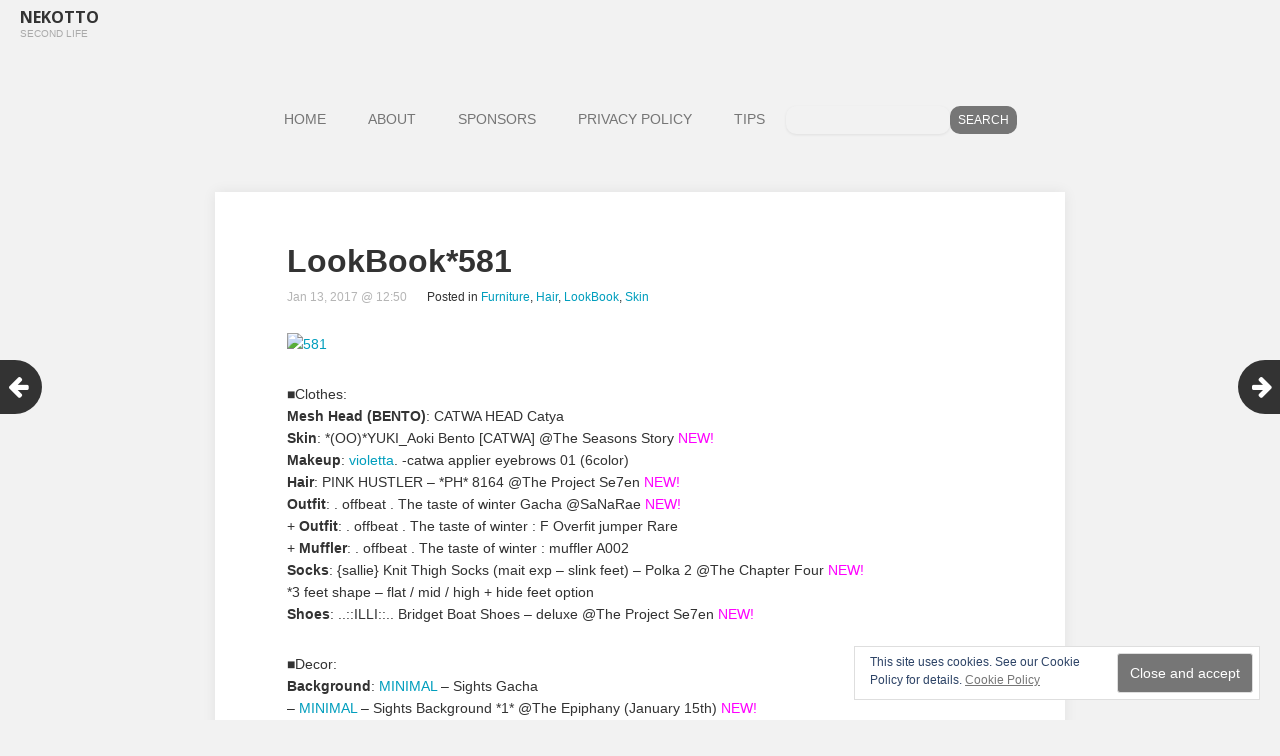

--- FILE ---
content_type: text/html; charset=UTF-8
request_url: https://nekotto.net/lookbook581/
body_size: 11679
content:
<!DOCTYPE html><html lang="en-US"><head><meta charset="UTF-8"><meta name="viewport" content="width=device-width, initial-scale=1"><link rel="profile" href="http://gmpg.org/xfn/11"><link rel="pingback" href="https://nekotto.net/xmlrpc.php"> <!--[if lt IE 9]> <script src="https://nekotto.net/wp-content/themes/gk-portfolio/js/html5.js"></script> <![endif]--><style id="aoatfcss" media="all">*{-webkit-box-sizing:border-box;-moz-box-sizing:border-box;-ms-box-sizing:border-box;box-sizing:border-box}html{font-size:62.5%;-webkit-font-smoothing:antialiased}body{background:#fff;color:#777;font-family:'Open Sans',sans-serif;font-size:14px;font-weight:400;line-height:1.8}a{text-decoration:none}img{max-width:100%}.site{margin:0 auto;max-width:1100px;width:100%}h1,h2{color:#363636;font-weight:300}h2{font-size:28px}p{margin:1em 0 2em}.site-content.archive:before,.site-content.archive:after{content:"";display:table}.screen-reader-text{clip:rect(1px,1px,1px,1px);position:absolute!important}input{border:2px solid #d4d0ba;font-family:inherit;padding:5px}input{border:1px solid #ddd;-webkit-border-radius:2px;-moz-border-radius:2px;border-radius:2px;font-size:14px;font-weight:300;color:#888;height:40px;max-width:100%!important;padding:0 10px}input[type=submit]{background:0 0;border-radius:0;display:inline-block;font-family:Arial,sans-serif;font-size:12px;font-weight:400;height:40px;line-height:40px;margin:40px 0 0;padding:0 40px;text-transform:uppercase;text-decoration:none}::-webkit-input-placeholder{color:#7d7b6d}:-moz-placeholder{color:#7d7b6d}::-moz-placeholder{color:#7d7b6d}:-ms-input-placeholder{color:#7d7b6d}img[class*=attachment-]{height:auto}img.wp-post-image{height:auto;max-width:100%}.site-main{background-color:#f1f1f1;background-size:cover;background-repeat:no-repeat;width:100%}.site-main #page{margin:0 auto;overflow:hidden;padding:60px 0 0;width:100%}.site-main,#content>article{position:relative}#primary{background:#fff;-webkit-box-shadow:0 0 13px rgba(0,0,0,.07);-moz-box-shadow:0 0 13px rgba(0,0,0,.07);-ms-box-shadow:0 0 13px rgba(0,0,0,.07);box-shadow:0 0 13px rgba(0,0,0,.07);margin:0 auto;padding:0 0 30px}#primary:last-child{margin-bottom:30px}.home #primary,.blog #primary{background:0 0;-webkit-box-shadow:none;-moz-box-shadow:none;-ms-box-shadow:none;box-shadow:none;padding:0;overflow:hidden;width:auto}#content>article>div{background:#fff;margin:0}.site-content.archive{overflow:hidden;padding-bottom:60px}.site-header{background:#fff;color:#000;min-height:64px;text-align:center}.site-header .home-link{color:#fff;display:block;margin:0 auto;text-decoration:none;width:100%}.site-title{font-size:16px;font-weight:700;line-height:64px;margin:0;text-transform:uppercase}.site-description{color:#aaa;font-size:11px;font-family:Arial,sans-serif;font-weight:300;margin:-23px 0 0;min-height:19px;opacity:1;text-transform:uppercase}.main-navigation{clear:both;padding:0 0 42px;text-align:center}ul.nav-menu{margin:0;padding:0}.nav-menu li{display:inline-block;position:relative;text-align:left}.nav-menu li a{border:1px solid transparent;color:#777;display:inline-block;font-size:14px;font-weight:400;line-height:34px;padding:0 20px}.nav-menu .current_page_item>a,.nav-menu .current-menu-item>a{border-radius:2px}#page{left:0;position:relative}.entry-header,.entry-summary{padding:0 72px}.entry-header{padding:0}.entry-header{margin-bottom:5px}.entry-header>img{display:block;margin:0 auto}.entry-title{font-size:32px;font-weight:400;line-height:1.2;margin:0;padding:50px 72px 0;position:relative;word-break:normal}.entry-title a{color:#363636;display:block;position:relative}.site-content.archive article{display:block;float:left;overflow:hidden;padding:18px 10px;-webkit-perspective:500;-moz-perspective:500;-ms-perspective:500;perspective:500;width:25%}.article-helper{background:#fff;-webkit-box-shadow:0 0 13px rgba(0,0,0,.07);-moz-box-shadow:0 0 13px rgba(0,0,0,.07);-ms-box-shadow:0 0 13px rgba(0,0,0,.07);box-shadow:0 0 13px rgba(0,0,0,.07);overflow:hidden;opacity:0;position:relative;-webkit-transform:rotateY(89deg);-moz-transform:rotateY(89deg);-ms-transform:rotateY(89deg);-o-transform:rotateY(89deg);transform:rotateY(89deg);-webkit-transform-origin:0 50%;-moz-transform-origin:0 50%;-ms-transform-origin:0 50%;-o-transform-origin:0 50%;transform-origin:0 50%}#content .article-helper.notloaded{background:#f5f5f5 url('images/loader.gif') no-repeat center center}.post-preview{background:#fff;height:100%;position:absolute;width:100%;z-index:1}.post-preview.animation-scale{opacity:0;top:0;-webkit-transform:scale(.5);-moz-transform:scale(.5);-ms-transform:scale(.5);-o-transform:scale(.5);transform:scale(.5)}.article-helper .entry-title,.article-helper .entry-summary{padding:0}.article-helper .entry-title{color:#333;font-size:16px;line-height:1.6;margin:0;padding:0 0 24px}.article-helper .entry-summary p{font-size:13px;margin:0}.article-helper .entry-summary>a{color:#777;display:block}.search-form{text-align:center}.social-menu-topbar{float:right;margin:0;padding:0;position:absolute;right:12px;top:22px}.social-menu-topbar li,.social-menu-topbar li>a{display:inline-block;height:32px;margin:0 1px;opacity:.7;overflow:hidden;width:22px}.social-menu-topbar li:before{color:#ccc;font-family:FontAwesome;font-size:22px;line-height:24px}.social-menu-topbar li>a{display:block;margin:0;position:relative;text-indent:-9999px;top:-32px}.widget{background-color:rgba(247,245,231,.7);font-size:14px;-webkit-hyphens:auto;-moz-hyphens:auto;-ms-hyphens:auto;hyphens:auto;margin:0 0 24px;padding:20px;word-wrap:break-word}#gk-footer .widget-area .widget:nth-child(3n+1){clear:both}#gk-footer .widget{background:0 0;color:#fff;float:left;margin:0 0 20px;padding:0 25px;width:50%}#gk-bottom .widget{color:#8e9798}@media (max-width:1599px){#page{padding:0 10px}}@media (max-width:1140px){.site-main #page{padding:40px 0 0}}@media (max-width:900px){.site-content.archive article[data-cols="4"]{width:50%!important}}@media (max-width:720px){#gk-footer .widget{width:100%!important}.main-navigation{padding:0 0 30px;position:relative}.main-navigation:before{border:1px solid #777;border-radius:2px;content:"≡ Menu";font-family:Arial,sans-serif;font-size:16px;font-weight:700;padding:8px 16px}.nav-menu{background:#fff;border:1px solid #e5e5e5;left:-9999px;position:absolute;width:300px}.nav-menu li{border-top:1px solid #e5e5e5;text-align:center;width:100%}.nav-menu li a{width:100%}.nav-menu li.current-menu-item>a{border-radius:0;color:#fff!important}.nav-menu li.current-menu-item>a{color:#fff}.entry-title{font-size:26px;padding:49px 36px 0 36px!important}.post-preview .entry-title{padding:0!important}.entry-summary{padding:0 36px}.site-content.archive{padding-bottom:40px}}@media (max-width:480px){body{font-size:14px}.main-navigation:before{font-size:16px}.site-content.archive article[data-cols="4"]{width:100%!important}.entry-summary{padding:0 16px}.entry-title{font-size:20px;padding:30px 16px 0 16px!important}}@media (max-width:600px){.social-menu-topbar{display:none}}body{background:#f2f2f2!important;color:#333!important;font-family:'Lato','Helvetica Neue',Helvetica,sans-serif!important;font-size:14px!important;font-weight:400;line-height:1.6}.site-main{background-color:#f2f2f2!important;background-size:cover;background-repeat:no-repeat;width:100%}.site-main #page{margin:0 auto;overflow:hidden;padding:0;width:100%}a{color:#019EBD!important;text-decoration:none}.site-header{background:#f2f2f2!important;color:#333!important;width:100%;margin:0 auto;padding-left:20px;padding-right:20px;min-height:40px;box-sizing:border-box;text-align:left}.site-title{font-size:16px;line-height:35px;margin:0;text-transform:uppercase;color:#333!important}.site-description{font-size:10px;margin:-9px 0 0;min-height:20px;color:#aaa!important}.main-navigation{clear:both;padding:5px 0;max-width:1225px;margin:50px auto;text-align:center}ul.nav-menu{margin:0;padding:0}.nav-menu li a{color:#767676!important}.nav-menu .current-menu-item>a,.nav-menu .current_page_item>a{color:#333!important}.menu-item-search{display:flex;justify-content:center;align-items:center;gap:6px;margin-top:-10px}.menu-item-search input[type=search]{height:28px;line-height:28px;padding:0 8px;flex:0 1 220px;max-width:280px}.menu-item-search input[type=submit]{height:28px;line-height:28px;padding:0 12px}.menu-item-search form{display:flex;justify-content:center;align-items:center;margin:0;padding:0;gap:6px}.menu-item-search input{box-sizing:border-box!important;margin:0;height:28px;border:none!important;font-size:12px;line-height:28px;padding:0 8px!important;vertical-align:middle;display:inline-block;background:#f2f2f2!important;color:#333!important}.menu-item-search input{border-radius:10px!important}.article-helper .entry-title{color:#333!important;font-weight:700}.article-helper .entry-title a{color:#333!important}.entry-summary{color:#666!important;font-style:italic}.article-helper .entry-header img{border:16px solid #fff!important;box-sizing:border-box;display:block}.widget{background-color:rgba(247,245,231,.7)!important;color:#555!important}.widget a{color:#767676!important}input[type=submit]{background:#767676!important;color:#fff!important;border:none}input[type=search]{border:none;box-shadow:0 1px 3px rgba(0,0,0,.08);color:#333!important}#gk-footer a{color:#767676!important}#eu-cookie-law{position:fixed!important;bottom:20px;right:20px;padding:50px}</style><noscript id="aonoscrcss"></noscript><title>LookBook*581 &#8211; Nekotto</title><meta name='robots' content='max-image-preview:large' /><link rel='dns-prefetch' href='//stats.wp.com' /><link rel='preconnect' href='//c0.wp.com' /><link rel="alternate" type="application/rss+xml" title="Nekotto &raquo; Feed" href="https://nekotto.net/feed/" /><link rel="alternate" type="application/rss+xml" title="Nekotto &raquo; Comments Feed" href="https://nekotto.net/comments/feed/" /><link rel="alternate" type="application/rss+xml" title="Nekotto &raquo; LookBook*581 Comments Feed" href="https://nekotto.net/lookbook581/feed/" /><link rel="alternate" title="oEmbed (JSON)" type="application/json+oembed" href="https://nekotto.net/wp-json/oembed/1.0/embed?url=https%3A%2F%2Fnekotto.net%2Flookbook581%2F" /><link rel="alternate" title="oEmbed (XML)" type="text/xml+oembed" href="https://nekotto.net/wp-json/oembed/1.0/embed?url=https%3A%2F%2Fnekotto.net%2Flookbook581%2F&#038;format=xml" /><style id='wp-img-auto-sizes-contain-inline-css' type='text/css'>img:is([sizes=auto i],[sizes^="auto," i]){contain-intrinsic-size:3000px 1500px}</style><style id='wp-block-library-inline-css' type='text/css'>:root{--wp-block-synced-color:#7a00df;--wp-block-synced-color--rgb:122,0,223;--wp-bound-block-color:var(--wp-block-synced-color);--wp-editor-canvas-background:#ddd;--wp-admin-theme-color:#007cba;--wp-admin-theme-color--rgb:0,124,186;--wp-admin-theme-color-darker-10:#006ba1;--wp-admin-theme-color-darker-10--rgb:0,107,160.5;--wp-admin-theme-color-darker-20:#005a87;--wp-admin-theme-color-darker-20--rgb:0,90,135;--wp-admin-border-width-focus:2px}@media (min-resolution:192dpi){:root{--wp-admin-border-width-focus:1.5px}}.wp-element-button{cursor:pointer}:root .has-very-light-gray-background-color{background-color:#eee}:root .has-very-dark-gray-background-color{background-color:#313131}:root .has-very-light-gray-color{color:#eee}:root .has-very-dark-gray-color{color:#313131}:root .has-vivid-green-cyan-to-vivid-cyan-blue-gradient-background{background:linear-gradient(135deg,#00d084,#0693e3)}:root .has-purple-crush-gradient-background{background:linear-gradient(135deg,#34e2e4,#4721fb 50%,#ab1dfe)}:root .has-hazy-dawn-gradient-background{background:linear-gradient(135deg,#faaca8,#dad0ec)}:root .has-subdued-olive-gradient-background{background:linear-gradient(135deg,#fafae1,#67a671)}:root .has-atomic-cream-gradient-background{background:linear-gradient(135deg,#fdd79a,#004a59)}:root .has-nightshade-gradient-background{background:linear-gradient(135deg,#330968,#31cdcf)}:root .has-midnight-gradient-background{background:linear-gradient(135deg,#020381,#2874fc)}:root{--wp--preset--font-size--normal:16px;--wp--preset--font-size--huge:42px}.has-regular-font-size{font-size:1em}.has-larger-font-size{font-size:2.625em}.has-normal-font-size{font-size:var(--wp--preset--font-size--normal)}.has-huge-font-size{font-size:var(--wp--preset--font-size--huge)}.has-text-align-center{text-align:center}.has-text-align-left{text-align:left}.has-text-align-right{text-align:right}.has-fit-text{white-space:nowrap!important}#end-resizable-editor-section{display:none}.aligncenter{clear:both}.items-justified-left{justify-content:flex-start}.items-justified-center{justify-content:center}.items-justified-right{justify-content:flex-end}.items-justified-space-between{justify-content:space-between}.screen-reader-text{border:0;clip-path:inset(50%);height:1px;margin:-1px;overflow:hidden;padding:0;position:absolute;width:1px;word-wrap:normal!important}.screen-reader-text:focus{background-color:#ddd;clip-path:none;color:#444;display:block;font-size:1em;height:auto;left:5px;line-height:normal;padding:15px 23px 14px;text-decoration:none;top:5px;width:auto;z-index:100000}html :where(.has-border-color){border-style:solid}html :where([style*=border-top-color]){border-top-style:solid}html :where([style*=border-right-color]){border-right-style:solid}html :where([style*=border-bottom-color]){border-bottom-style:solid}html :where([style*=border-left-color]){border-left-style:solid}html :where([style*=border-width]){border-style:solid}html :where([style*=border-top-width]){border-top-style:solid}html :where([style*=border-right-width]){border-right-style:solid}html :where([style*=border-bottom-width]){border-bottom-style:solid}html :where([style*=border-left-width]){border-left-style:solid}html :where(img[class*=wp-image-]){height:auto;max-width:100%}:where(figure){margin:0 0 1em}html :where(.is-position-sticky){--wp-admin--admin-bar--position-offset:var(--wp-admin--admin-bar--height,0px)}@media screen and (max-width:600px){html :where(.is-position-sticky){--wp-admin--admin-bar--position-offset:0px}}</style><style id='global-styles-inline-css' type='text/css'>:root{--wp--preset--aspect-ratio--square:1;--wp--preset--aspect-ratio--4-3:4/3;--wp--preset--aspect-ratio--3-4:3/4;--wp--preset--aspect-ratio--3-2:3/2;--wp--preset--aspect-ratio--2-3:2/3;--wp--preset--aspect-ratio--16-9:16/9;--wp--preset--aspect-ratio--9-16:9/16;--wp--preset--color--black:#000;--wp--preset--color--cyan-bluish-gray:#abb8c3;--wp--preset--color--white:#fff;--wp--preset--color--pale-pink:#f78da7;--wp--preset--color--vivid-red:#cf2e2e;--wp--preset--color--luminous-vivid-orange:#ff6900;--wp--preset--color--luminous-vivid-amber:#fcb900;--wp--preset--color--light-green-cyan:#7bdcb5;--wp--preset--color--vivid-green-cyan:#00d084;--wp--preset--color--pale-cyan-blue:#8ed1fc;--wp--preset--color--vivid-cyan-blue:#0693e3;--wp--preset--color--vivid-purple:#9b51e0;--wp--preset--gradient--vivid-cyan-blue-to-vivid-purple:linear-gradient(135deg,#0693e3 0%,#9b51e0 100%);--wp--preset--gradient--light-green-cyan-to-vivid-green-cyan:linear-gradient(135deg,#7adcb4 0%,#00d082 100%);--wp--preset--gradient--luminous-vivid-amber-to-luminous-vivid-orange:linear-gradient(135deg,#fcb900 0%,#ff6900 100%);--wp--preset--gradient--luminous-vivid-orange-to-vivid-red:linear-gradient(135deg,#ff6900 0%,#cf2e2e 100%);--wp--preset--gradient--very-light-gray-to-cyan-bluish-gray:linear-gradient(135deg,#eee 0%,#a9b8c3 100%);--wp--preset--gradient--cool-to-warm-spectrum:linear-gradient(135deg,#4aeadc 0%,#9778d1 20%,#cf2aba 40%,#ee2c82 60%,#fb6962 80%,#fef84c 100%);--wp--preset--gradient--blush-light-purple:linear-gradient(135deg,#ffceec 0%,#9896f0 100%);--wp--preset--gradient--blush-bordeaux:linear-gradient(135deg,#fecda5 0%,#fe2d2d 50%,#6b003e 100%);--wp--preset--gradient--luminous-dusk:linear-gradient(135deg,#ffcb70 0%,#c751c0 50%,#4158d0 100%);--wp--preset--gradient--pale-ocean:linear-gradient(135deg,#fff5cb 0%,#b6e3d4 50%,#33a7b5 100%);--wp--preset--gradient--electric-grass:linear-gradient(135deg,#caf880 0%,#71ce7e 100%);--wp--preset--gradient--midnight:linear-gradient(135deg,#020381 0%,#2874fc 100%);--wp--preset--font-size--small:13px;--wp--preset--font-size--medium:20px;--wp--preset--font-size--large:36px;--wp--preset--font-size--x-large:42px;--wp--preset--spacing--20:.44rem;--wp--preset--spacing--30:.67rem;--wp--preset--spacing--40:1rem;--wp--preset--spacing--50:1.5rem;--wp--preset--spacing--60:2.25rem;--wp--preset--spacing--70:3.38rem;--wp--preset--spacing--80:5.06rem;--wp--preset--shadow--natural:6px 6px 9px rgba(0,0,0,.2);--wp--preset--shadow--deep:12px 12px 50px rgba(0,0,0,.4);--wp--preset--shadow--sharp:6px 6px 0px rgba(0,0,0,.2);--wp--preset--shadow--outlined:6px 6px 0px -3px #fff,6px 6px #000;--wp--preset--shadow--crisp:6px 6px 0px #000}:where(.is-layout-flex){gap:.5em}:where(.is-layout-grid){gap:.5em}body .is-layout-flex{display:flex}.is-layout-flex{flex-wrap:wrap;align-items:center}.is-layout-flex>:is(*,div){margin:0}body .is-layout-grid{display:grid}.is-layout-grid>:is(*,div){margin:0}:where(.wp-block-columns.is-layout-flex){gap:2em}:where(.wp-block-columns.is-layout-grid){gap:2em}:where(.wp-block-post-template.is-layout-flex){gap:1.25em}:where(.wp-block-post-template.is-layout-grid){gap:1.25em}.has-black-color{color:var(--wp--preset--color--black) !important}.has-cyan-bluish-gray-color{color:var(--wp--preset--color--cyan-bluish-gray) !important}.has-white-color{color:var(--wp--preset--color--white) !important}.has-pale-pink-color{color:var(--wp--preset--color--pale-pink) !important}.has-vivid-red-color{color:var(--wp--preset--color--vivid-red) !important}.has-luminous-vivid-orange-color{color:var(--wp--preset--color--luminous-vivid-orange) !important}.has-luminous-vivid-amber-color{color:var(--wp--preset--color--luminous-vivid-amber) !important}.has-light-green-cyan-color{color:var(--wp--preset--color--light-green-cyan) !important}.has-vivid-green-cyan-color{color:var(--wp--preset--color--vivid-green-cyan) !important}.has-pale-cyan-blue-color{color:var(--wp--preset--color--pale-cyan-blue) !important}.has-vivid-cyan-blue-color{color:var(--wp--preset--color--vivid-cyan-blue) !important}.has-vivid-purple-color{color:var(--wp--preset--color--vivid-purple) !important}.has-black-background-color{background-color:var(--wp--preset--color--black) !important}.has-cyan-bluish-gray-background-color{background-color:var(--wp--preset--color--cyan-bluish-gray) !important}.has-white-background-color{background-color:var(--wp--preset--color--white) !important}.has-pale-pink-background-color{background-color:var(--wp--preset--color--pale-pink) !important}.has-vivid-red-background-color{background-color:var(--wp--preset--color--vivid-red) !important}.has-luminous-vivid-orange-background-color{background-color:var(--wp--preset--color--luminous-vivid-orange) !important}.has-luminous-vivid-amber-background-color{background-color:var(--wp--preset--color--luminous-vivid-amber) !important}.has-light-green-cyan-background-color{background-color:var(--wp--preset--color--light-green-cyan) !important}.has-vivid-green-cyan-background-color{background-color:var(--wp--preset--color--vivid-green-cyan) !important}.has-pale-cyan-blue-background-color{background-color:var(--wp--preset--color--pale-cyan-blue) !important}.has-vivid-cyan-blue-background-color{background-color:var(--wp--preset--color--vivid-cyan-blue) !important}.has-vivid-purple-background-color{background-color:var(--wp--preset--color--vivid-purple) !important}.has-black-border-color{border-color:var(--wp--preset--color--black) !important}.has-cyan-bluish-gray-border-color{border-color:var(--wp--preset--color--cyan-bluish-gray) !important}.has-white-border-color{border-color:var(--wp--preset--color--white) !important}.has-pale-pink-border-color{border-color:var(--wp--preset--color--pale-pink) !important}.has-vivid-red-border-color{border-color:var(--wp--preset--color--vivid-red) !important}.has-luminous-vivid-orange-border-color{border-color:var(--wp--preset--color--luminous-vivid-orange) !important}.has-luminous-vivid-amber-border-color{border-color:var(--wp--preset--color--luminous-vivid-amber) !important}.has-light-green-cyan-border-color{border-color:var(--wp--preset--color--light-green-cyan) !important}.has-vivid-green-cyan-border-color{border-color:var(--wp--preset--color--vivid-green-cyan) !important}.has-pale-cyan-blue-border-color{border-color:var(--wp--preset--color--pale-cyan-blue) !important}.has-vivid-cyan-blue-border-color{border-color:var(--wp--preset--color--vivid-cyan-blue) !important}.has-vivid-purple-border-color{border-color:var(--wp--preset--color--vivid-purple) !important}.has-vivid-cyan-blue-to-vivid-purple-gradient-background{background:var(--wp--preset--gradient--vivid-cyan-blue-to-vivid-purple) !important}.has-light-green-cyan-to-vivid-green-cyan-gradient-background{background:var(--wp--preset--gradient--light-green-cyan-to-vivid-green-cyan) !important}.has-luminous-vivid-amber-to-luminous-vivid-orange-gradient-background{background:var(--wp--preset--gradient--luminous-vivid-amber-to-luminous-vivid-orange) !important}.has-luminous-vivid-orange-to-vivid-red-gradient-background{background:var(--wp--preset--gradient--luminous-vivid-orange-to-vivid-red) !important}.has-very-light-gray-to-cyan-bluish-gray-gradient-background{background:var(--wp--preset--gradient--very-light-gray-to-cyan-bluish-gray) !important}.has-cool-to-warm-spectrum-gradient-background{background:var(--wp--preset--gradient--cool-to-warm-spectrum) !important}.has-blush-light-purple-gradient-background{background:var(--wp--preset--gradient--blush-light-purple) !important}.has-blush-bordeaux-gradient-background{background:var(--wp--preset--gradient--blush-bordeaux) !important}.has-luminous-dusk-gradient-background{background:var(--wp--preset--gradient--luminous-dusk) !important}.has-pale-ocean-gradient-background{background:var(--wp--preset--gradient--pale-ocean) !important}.has-electric-grass-gradient-background{background:var(--wp--preset--gradient--electric-grass) !important}.has-midnight-gradient-background{background:var(--wp--preset--gradient--midnight) !important}.has-small-font-size{font-size:var(--wp--preset--font-size--small) !important}.has-medium-font-size{font-size:var(--wp--preset--font-size--medium) !important}.has-large-font-size{font-size:var(--wp--preset--font-size--large) !important}.has-x-large-font-size{font-size:var(--wp--preset--font-size--x-large) !important}</style><style id='classic-theme-styles-inline-css' type='text/css'>/*! This file is auto-generated */
.wp-block-button__link{color:#fff;background-color:#32373c;border-radius:9999px;box-shadow:none;text-decoration:none;padding:calc(.667em + 2px) calc(1.333em + 2px);font-size:1.125em}.wp-block-file__button{background:#32373c;color:#fff;text-decoration:none}</style><noscript><link rel='stylesheet' href='https://nekotto.net/wp-content/cache/autoptimize/css/autoptimize_single_f88b9e63e015ad7a2ce56c65d3e82eb6.css?ver=3.9.1' type='text/css' media='all' /></noscript><link rel='stylesheet' id='bogo-css' href='https://nekotto.net/wp-content/cache/autoptimize/css/autoptimize_single_f88b9e63e015ad7a2ce56c65d3e82eb6.css?ver=3.9.1' type='text/css' media='print' onload="this.onload=null;this.media='all';" /> <noscript><link rel='stylesheet' href='https://nekotto.net/wp-content/cache/autoptimize/css/autoptimize_single_4dd01399b43e01bb55f3e83d2827c319.css?ver=6.9' type='text/css' media='all' /></noscript><link rel='stylesheet' id='portfolio-normalize-css' href='https://nekotto.net/wp-content/cache/autoptimize/css/autoptimize_single_4dd01399b43e01bb55f3e83d2827c319.css?ver=6.9' type='text/css' media='print' onload="this.onload=null;this.media='all';" /> <noscript><link rel='stylesheet' href='https://nekotto.net/wp-content/cache/autoptimize/css/autoptimize_single_181cf328b396fc61ee2fc15fd6ff356b.css?ver=4.0.3' type='text/css' media='all' /></noscript><link rel='stylesheet' id='portfolio-font-awesome-css' href='https://nekotto.net/wp-content/cache/autoptimize/css/autoptimize_single_181cf328b396fc61ee2fc15fd6ff356b.css?ver=4.0.3' type='text/css' media='print' onload="this.onload=null;this.media='all';" /> <noscript><link rel='stylesheet' href='https://nekotto.net/wp-content/cache/autoptimize/css/autoptimize_single_d412beade3f243b4763b97cd0ba4dc96.css?ver=6.9' type='text/css' media='all' /></noscript><link rel='stylesheet' id='portfolio-style-css' href='https://nekotto.net/wp-content/cache/autoptimize/css/autoptimize_single_d412beade3f243b4763b97cd0ba4dc96.css?ver=6.9' type='text/css' media='print' onload="this.onload=null;this.media='all';" /> <noscript><link rel='stylesheet' href='https://nekotto.net/wp-content/cache/autoptimize/css/autoptimize_single_957f00be846658e69209e3e51eeedd40.css?ver=2.0.1' type='text/css' media='all' /></noscript><link rel='stylesheet' id='hcb-style-css' href='https://nekotto.net/wp-content/cache/autoptimize/css/autoptimize_single_957f00be846658e69209e3e51eeedd40.css?ver=2.0.1' type='text/css' media='print' onload="this.onload=null;this.media='all';" /><style id='hcb-style-inline-css' type='text/css'>:root{--hcb--fz--base:14px}:root{--hcb--fz--mobile:13px}:root{--hcb--ff:Menlo,Consolas,"Hiragino Kaku Gothic ProN","Hiragino Sans",Meiryo,sans-serif}</style> <script defer type="text/javascript" src="https://nekotto.net/wp-includes/js/jquery/jquery.min.js?ver=3.7.1" id="jquery-core-js"></script> <script defer type="text/javascript" src="https://nekotto.net/wp-includes/js/jquery/jquery-migrate.min.js?ver=3.4.1" id="jquery-migrate-js"></script> <link rel="https://api.w.org/" href="https://nekotto.net/wp-json/" /><link rel="alternate" title="JSON" type="application/json" href="https://nekotto.net/wp-json/wp/v2/posts/4418" /><link rel="EditURI" type="application/rsd+xml" title="RSD" href="https://nekotto.net/xmlrpc.php?rsd" /><meta name="generator" content="WordPress 6.9" /><link rel="canonical" href="https://nekotto.net/lookbook581/" /><link rel='shortlink' href='https://nekotto.net/?p=4418' /><link rel="preconnect" href="https://fonts.googleapis.com"><link rel="preconnect" href="https://fonts.gstatic.com" crossorigin><link href="https://fonts.googleapis.com/css2?family=Open+Sans:wght@400;700&display=swap" rel="preload" as="style"><link href="https://fonts.googleapis.com/css2?family=Open+Sans:wght@400;700&display=swap" rel="stylesheet" media="print" onload="this.media='all'"><style>img#wpstats{display:none}</style><style type="text/css">body{font-family:'Open Sans',sans-serif}.site-title{font-family:'Open Sans',sans-serif}.site-main #page{max-width:1260px}#primary,#comments,.author-info,.attachment #primary,.site-content.archive #gk-search,.search-no-results .page-content{width:700px}a,a.inverse:active,a.inverse:focus,a.inverse:hover,button,input[type=submit],input[type=button],input[type=reset],.entry-summary .readon,.comment-author .fn,.comment-author .url,.comment-reply-link,.comment-reply-login,#content .tags-links a:active,#content .tags-links a:focus,#content .tags-links a:hover,.nav-menu li a:active,.nav-menu li a:focus,.nav-menu li a:hover,ul.nav-menu ul a:hover,.nav-menu ul ul a:hover,.gk-social-buttons a:hover:before,.format-gallery .entry-content .page-links a:hover,.format-audio .entry-content .page-links a:hover,.format-status .entry-content .page-links a:hover,.format-video .entry-content .page-links a:hover,.format-chat .entry-content .page-links a:hover,.format-quote .entry-content .page-links a:hover,.page-links a:hover,.paging-navigation a:active,.paging-navigation a:focus,.paging-navigation a:hover,.comment-meta a:hover,.social-menu li:hover:before,.social-menu-topbar li:hover:before,.entry-title a:hover{color:#767676}button,input[type=submit],input[type=button],input[type=reset],.entry-summary .readon{border:1px solid #767676}body .nav-menu .current_page_item>a,body .nav-menu .current_page_ancestor>a,body .nav-menu .current-menu-item>a,body .nav-menu .current-menu-ancestor>a{border-color:#767676;color:#767676!important}.format-status .entry-content .page-links a,.format-gallery .entry-content .page-links a,.format-chat .entry-content .page-links a,.format-quote .entry-content .page-links a,.page-links a{background:#767676;border-color:#767676}.hentry .mejs-controls .mejs-time-rail .mejs-time-current,.comment-post-author,.sticky .post-preview:after,.entry-header.sticky:after,.article-helper.sticky:after,#prev-post>a:hover,#next-post>a:hover{background:#767676}.comments-title>span,.comment-reply-title>span{border-bottom-color:#767676}.article-helper{height:380px}.site-content.archive article{height:416px}.post-preview{padding:56px 36px 36px}@media (max-width:1140px){.site-content.archive article{height:336px}.article-helper{height:320px}.post-preview{padding:20px 16px 36px}}</style><style type="text/css">.site-content.archive article{width:25%}</style><style type="text/css">body.custom-background #main{background-color:#fff0f5}</style><link rel="icon" href="https://nekotto.net/wp-content/uploads/2021/03/cropped-NekottoLogo-32x32.png" sizes="32x32" /><link rel="icon" href="https://nekotto.net/wp-content/uploads/2021/03/cropped-NekottoLogo-192x192.png" sizes="192x192" /><link rel="apple-touch-icon" href="https://nekotto.net/wp-content/uploads/2021/03/cropped-NekottoLogo-180x180.png" /><meta name="msapplication-TileImage" content="https://nekotto.net/wp-content/uploads/2021/03/cropped-NekottoLogo-270x270.png" /><style type="text/css" id="wp-custom-css">body{background:#f2f2f2 !important;color:#333 !important;font-family:'Lato','Helvetica Neue',Helvetica,sans-serif !important;font-size:14px !important;font-weight:400;line-height:1.6}html[lang=ja] body{font-size:27px}.site-main{background-color:#f2f2f2 !important;background-size:cover;background-repeat:no-repeat;width:100%}.site-main #page{margin:0 auto;overflow:hidden;padding:0;width:100%}a{color:#019ebd !important;text-decoration:none}a:hover,a:focus,a:active{color:#333 !important}.site-header{background:#f2f2f2 !important;color:#333 !important;width:100%;margin:0 auto;padding-left:20px;padding-right:20px;min-height:40px;box-sizing:border-box;text-align:left}.site-title{font-size:16px;line-height:35px;margin:0;text-transform:uppercase;color:#333 !important}.site-title a{color:#333 !important;border:3px solid #333;background:0 0}.site-title a:hover{background:#333 !important;color:#fff !important}.site-description{font-size:10px;margin:-9px 0 0;min-height:20px;color:#aaa !important}.main-navigation{clear:both;padding:5px 0;max-width:1225px;margin:50px auto;text-align:center}ul.nav-menu,div.nav-menu>ul{margin:0;padding:0}.nav-menu li a{color:#767676 !important}.nav-menu li a:hover,.nav-menu .current-menu-item>a,.nav-menu .current_page_item>a{color:#333 !important}.widget_bogo_language_switcher .w-header__title{display:none}.bogo-language-switcher{display:flex;flex-direction:row-reverse}.bogo-language-switcher a{padding:1em;color:var(--color_text);font-weight:700}.bogo-language-switcher .current a{color:#019ebd !important}.bogo-language-switcher .en-US{position:relative}.bogo-language-switcher .en-US:before{content:"";width:1px;height:65%;background-color:var(--color_text);position:absolute;top:50%;left:0;transform:translateY(-50%)}.bogo-language-switcher .ja,.bogo-language-switcher .en{background-color:#fff}.bogo-language-switcher .current{display:none}.menu-item-search{display:flex;justify-content:center;align-items:center;gap:6px;margin-top:-10px}.menu-item-search input[type=search],.menu-item-search input[type=text]{height:28px;line-height:28px;padding:0 8px;flex:0 1 220px;max-width:280px}.menu-item-search input[type=submit]{height:28px;line-height:28px;padding:0 12px}.menu-item-search form{display:flex;justify-content:center;align-items:center;margin:0;padding:0;gap:6px}.menu-item-search input,.site-content.archive #gk-search input,.search-topbar-field input{box-sizing:border-box !important;margin:0;height:28px;border:none !important;font-size:12px;line-height:28px;padding:0 8px !important;vertical-align:middle;display:inline-block;background:#f2f2f2 !important;color:#333 !important}.menu-item-search input:focus,.site-content.archive #gk-search input:focus,.search-topbar-field input:focus{outline:none !important}.menu-item-search input{border-radius:10px !important}.site-content.archive #gk-search input,.search-topbar-field input{border-radius:5px !important}.menu-item-search input[type=search]::placeholder,.menu-item-search input[type=text]::placeholder{color:transparent !important}.site-content.archive #gk-search{max-width:450px;margin:3vh auto 2vh;float:none;text-align:center;padding:0}.site-content.archive #gk-search div{padding:15px 0;box-sizing:border-box}.site-content.archive #gk-search form{display:flex;justify-content:center;align-items:center;gap:6px;flex-wrap:nowrap}.site-content.archive #gk-search input[type=search],.site-content.archive #gk-search input[type=text]{flex:0 1 70%;max-width:280px;height:28px;line-height:28px;padding:0 8px}.site-content.archive #gk-search input[type=submit]{flex:0 0 auto;height:28px;line-height:28px;padding:0 12px}.site-content.archive #gk-search input[type=search]::placeholder,.site-content.archive #gk-search input[type=text]::placeholder{color:transparent !important}.article-helper .entry-title,.posts .post-title{color:#333 !important;font-weight:700}.article-helper .entry-title a,.posts .post-title a{color:#333 !important}.article-helper .entry-title a:hover,.posts .post-title a:hover{color:#019ebd !important}.post-excerpt,.entry-summary{color:#666 !important;font-style:italic}.posts-meta,#content .tags-links,.entry-meta{color:#767676 !important;background:#fff !important}.posts-meta a,#content .tags-links a,.entry-meta a{color:#767676 !important}.posts-meta a:hover,#content .tags-links a:hover,.entry-meta a:hover{color:#666 !important}.article-helper .post-image,.article-helper .entry-header img,.article-helper .entry-thumbnail img,.article-helper .featured-media img{border:16px solid #fff !important;box-sizing:border-box;display:block}.article-helper.article-hover .post-preview.animation-scale{opacity:.7}body.single #primary,body.single #comments,body.single .author-info,body.single .attachment #primary,body.single .search-no-results .page-content{width:850px}.single #primary,.page #primary{background:#fff !important}.single .entry-title,.page .entry-title{color:#333 !important;font-weight:700}.post-content,.entry-content{color:#333 !important}.post-content h1,.post-content h2,.post-content h3,.post-content h4,.post-content h5,.post-content h6,.entry-content h1,.entry-content h2,.entry-content h3,.entry-content h4,.entry-content h5,.entry-content h6{color:#333 !important;font-weight:700}.post-content blockquote,.entry-content blockquote{color:#666 !important}.single .entry-thumbnail img,.single .featured-media img,.page .entry-thumbnail img,.page .featured-media img{border:16px solid #fff !important;box-sizing:border-box}.widget{background-color:rgba(247,245,231,.7) !important;color:#555 !important}.widget-title{color:#333 !important;font-weight:700}.widget a{color:#767676 !important}.widget a:hover{color:#019ebd !important}button,input[type=submit],input[type=button],input[type=reset],.button{background:#767676 !important;color:#fff !important;border:none}button:hover,input[type=submit]:hover,input[type=button]:hover,input[type=reset]:hover,.button:hover{background:#019ebd !important;color:#fff !important}input[type=text],input[type=email],input[type=url],input[type=search],textarea{border:none;box-shadow:0 1px 3px rgba(0,0,0,.08);color:#333 !important}input:focus,textarea:focus{background:#fff !important}#comments{background:#fff !important}.comments-title,.comment-reply-title{color:#333 !important;font-weight:700}.comment-header h4{color:#333 !important;font-weight:700}.comment-meta,.comment-meta a{color:#767676 !important}.comment-meta a:hover{color:#666 !important}#gk-footer{color:#999 !important}#gk-footer .widget-title{color:#000 !important;font-weight:700}#gk-footer a{color:#767676 !important}#gk-footer a:hover{color:#000 !important}.gk-social-buttons a:hover:before,.social-menu li:hover:before,.main-menu .current-menu-item:before,.main-menu .current_page_item:before{color:#019ebd !important}#eu-cookie-law{position:fixed !important;bottom:20px;right:20px;padding:50px}.sponsor-archive{display:flex;flex-wrap:wrap;gap:15px;justify-content:center;margin-top:20px;padding:10px}.sponsor-item{width:130px;height:130px;border:1px solid #eee;box-shadow:0 2px 4px rgba(0,0,0,.05);border-radius:5px;overflow:hidden;transition:transform .2s}.sponsor-item a,.sponsor-item img{display:block;width:100%;height:100%}.sponsor-item img{object-fit:cover}.sponsor-item:hover{transform:translateY(-3px);box-shadow:0 4px 8px rgba(0,0,0,.1)}.sponsor-heading{font-size:18px;font-weight:700;text-align:center;margin-top:40px;margin-bottom:25px;color:#2c3e50}.no-sponsor-found{font-size:16px;text-align:center;color:#95a5a6;margin:30px 0}.archive #primary{width:700px;margin:0 auto;padding:0 0 30px;background:#fff;box-shadow:0 0 13px rgba(0,0,0,.07)}.archive .site-main #page{overflow:visible}.sponsor-heading{padding:10px;border-radius:5px;text-align:center;font-size:15px;color:#d6336c;font-family:'Comic Sans MS','Chalkboard',sans-serif;background-color:#fff0f5}@media (max-width:600px){.site-content.archive #gk-search{width:100%}.site-content.archive #gk-search form{justify-content:center;gap:6px}}@media (max-width:768px){.sponsor-archive{justify-content:center;gap:10px}.sponsor-item{width:100px;height:100px;flex-grow:0 !important;flex-basis:100px;flex-shrink:0;aspect-ratio:1/1 !important}.sponsor-item img{width:100% !important;height:100% !important;object-fit:cover}.sponsor-heading{font-size:16px;margin-top:30px;margin-bottom:20px}.archive #primary{width:100%;padding:0 8px;background:0 0;box-shadow:none}}#content .article-helper.notloaded{background:#f5f5f5 url('https://nekotto.net/wp-content/uploads/2025/11/loader.gif') no-repeat center center !important}</style><noscript><link rel='stylesheet' href='https://nekotto.net/wp-content/cache/autoptimize/css/autoptimize_single_15a91bd5c66d4058b99f29022822f759.css?ver=15.4' type='text/css' media='all' /></noscript><link rel='stylesheet' id='eu-cookie-law-style-css' href='https://nekotto.net/wp-content/cache/autoptimize/css/autoptimize_single_15a91bd5c66d4058b99f29022822f759.css?ver=15.4' type='text/css' media='print' onload="this.onload=null;this.media='all';" /></head><body class="wp-singular post-template-default single single-post postid-4418 single-format-standard custom-background wp-theme-gk-portfolio en-US"> <!--[if lte IE 8]><div id="ie-toolbar"><div>You're using an unsupported version of Internet Explorer. Please <a href="http://windows.microsoft.com/en-us/internet-explorer/products/ie/home">upgrade your browser</a> for the best user experience on our site. Thank you.</div></div> <![endif]--><header id="masthead" class="site-header" role="banner"> <a class="home-link" href="https://nekotto.net/" title="Nekotto" rel="home"><h1 class="site-title">Nekotto</h1><h2 class="site-description">Second life</h2> </a><div class="social-menu-topbar"><ul><li class="page_item page-item-72"><a href="https://nekotto.net/about/">About</a></li><li class="page_item page-item-6118"><a href="https://nekotto.net/privacy-policy/">Privacy Policy</a></li><li class="page_item page-item-14109"><a href="https://nekotto.net/sponsor/">Sponsors</a></li><li class="page_item page-item-11358"><a href="https://nekotto.net/tips/">TIPS</a></li></ul></div></header><div id="main" class="site-main"><div id="page" class="hfeed site"><nav id="site-navigation" class="main-navigation" role="navigation"><div class="menu-default-container"><ul id="menu-default" class="nav-menu"><li id="menu-item-14296" class="menu-item menu-item-type-custom menu-item-object-custom menu-item-home menu-item-14296"><a href="https://nekotto.net">HOME</a></li><li id="menu-item-14298" class="menu-item menu-item-type-post_type menu-item-object-page menu-item-home menu-item-14298"><a href="https://nekotto.net/about/">ABOUT</a></li><li id="menu-item-14297" class="menu-item menu-item-type-post_type menu-item-object-page menu-item-14297"><a href="https://nekotto.net/sponsor/">SPONSORS</a></li><li id="menu-item-14299" class="menu-item menu-item-type-post_type menu-item-object-page menu-item-privacy-policy menu-item-14299"><a rel="privacy-policy" href="https://nekotto.net/privacy-policy/">PRIVACY POLICY</a></li><li id="menu-item-14300" class="menu-item menu-item-type-post_type menu-item-object-page menu-item-14300"><a href="https://nekotto.net/tips/">TIPS</a></li><li class="menu-item menu-item-search"><form role="search" method="get" class="search-form" action="https://nekotto.net/"> <label> <span class="screen-reader-text">Search for:</span> <input type="search" class="search-field" placeholder="Search &hellip;" value="" name="s" /> </label> <input type="submit" class="search-submit" value="Search" /></form></li></ul></div></nav><div id="primary" class="content-area"><div id="content" class="site-content" role="main"><article id="post-4418" class="post-4418 post type-post status-publish format-standard has-post-thumbnail hentry category-furniture category-hair category-lookbook category-skin tag-ooyuki tag-aria tag-ariskea tag-bento tag-catwa tag-decocrate tag-dicor tag-dicor-furniture tag-hextraordinary tag-illi tag-minimal tag-mudhoney tag-offbeat tag-pewpew tag-pink-hustler tag-revival tag-sallie tag-sanarae tag-second-spaces tag-the-chapter-four tag-the-epiphany tag-the-project-se7en tag-the-seasons-story tag-vagabond tag-violetta en-US"><div><header class="entry-header" data-url="https://nekotto.net/lookbook581/"><h1 class="entry-title"> LookBook*581</h1></header><aside class="post-meta"> <time class="entry-date" datetime="2017-01-13T12:50:48+09:00">Jan 13, 2017 @ 12:50</time><span class="categories-links">Posted in <a href="https://nekotto.net/category/furniture/" rel="category tag">Furniture</a>, <a href="https://nekotto.net/category/hair/" rel="category tag">Hair</a>, <a href="https://nekotto.net/category/lookbook/" rel="category tag">LookBook</a>, <a href="https://nekotto.net/category/skin/" rel="category tag">Skin</a></span></aside><div class="entry-content"><p><a href="https://www.flickr.com/photos/nekotto/31912668150" title="581"><img fetchpriority="high" decoding="async" src="https://live.staticflickr.com/302/31912668150_38b5cec67a_h.jpg" alt="581" class="aligncenter" width="1600" height="989"></a></p><p>■Clothes:<br> <strong>Mesh Head (BENTO)</strong>: CATWA HEAD Catya<br> <strong>Skin</strong>: *(OO)*YUKI_Aoki Bento [CATWA] @The Seasons Story <span style="color: #ff00ff;">NEW!</span><br> <strong>Makeup</strong>: <a href="http://maps.secondlife.com/secondlife/Minnaloushe/110/45/31" target="_blank" rel="noopener noreferrer" title="Nanao Violet">violetta</a>. -catwa applier eyebrows 01 (6color)<br> <strong>Hair</strong>: PINK HUSTLER – *PH* 8164 @The Project Se7en <span style="color: #ff00ff;">NEW!</span><br> <strong>Outfit</strong>: . offbeat . The taste of winter Gacha @SaNaRae <span style="color: #ff00ff;">NEW!</span><br> + <strong>Outfit</strong>: . offbeat . The taste of winter : F Overfit jumper Rare<br> + <strong>Muffler</strong>: . offbeat . The taste of winter : muffler A002<br> <strong>Socks</strong>: {sallie} Knit Thigh Socks (mait exp – slink feet) – Polka 2 @The Chapter Four <span style="color: #ff00ff;">NEW!</span><br> *3 feet shape – flat / mid / high + hide feet option<br> <strong>Shoes</strong>: ..::ILLI::.. Bridget Boat Shoes – deluxe @The Project Se7en <span style="color: #ff00ff;">NEW!</span></p><p>■Decor:<br> <strong>Background</strong>: <a href="http://maps.secondlife.com/secondlife/MINIMAL%20Gallery/79/131/27" target="_blank" rel="noopener noreferrer" title="ors quan">MINIMAL</a> – Sights Gacha<br> – <a href="http://maps.secondlife.com/secondlife/MINIMAL%20Gallery/79/131/27" target="_blank" rel="noopener noreferrer" title="ors quan">MINIMAL</a> – Sights Background *1* @The Epiphany (January 15th) <span style="color: #ff00ff;">NEW!</span><br> <strong>Soft Bench, Laptop and Pose</strong>: ARIA – Elah Tufted Soft Bench @Deco(C)rate <span style="color: #ff00ff;">NEW!</span><br> <strong>Rug</strong>: .:revival:. elegant rug @Deco(C)rate <span style="color: #ff00ff;">NEW!</span><br> <strong>Chair</strong>: .:revival:. slim chair II @Deco(C)rate <span style="color: #ff00ff;">NEW!</span><br> <strong>Sofa</strong>: MudHoney Clara Settee – Blue @Deco(C)rate <span style="color: #ff00ff;">NEW!</span><br> <strong>Chandelier</strong>: *HEXtraordinary* Winter Chandelier @Deco(C)rate <span style="color: #ff00ff;">NEW!</span><br> <strong>Divider</strong>: Vagabond – Ophelia’s Room Divider (Animated) @Deco(C)rate <span style="color: #ff00ff;">NEW!</span><br> <strong>Clock</strong>: <a href="http://maps.secondlife.com/secondlife/Tinted%20Dreams/195/197/2499" target="_blank" rel="noopener">Di’Cor</a> Grandfather Clock [White] @Deco(C)rate <span style="color: #ff00ff;">NEW!</span><br> <strong>Frames</strong>: <a href="http://maps.secondlife.com/secondlife/xoxo/87/50/1002" target="_blank" rel="noopener noreferrer" title="aris pancake">Ariskea</a>[Frozen] LightFrame @Deco(C)rate <span style="color: #ff00ff;">NEW!</span><br> <strong>Vase</strong>: <a href="http://maps.secondlife.com/secondlife/xoxo/87/50/1002" target="_blank" rel="noopener noreferrer" title="aris pancake">Ariskea</a>[Frozen] Magic Frozen Roses @Deco(C)rate <span style="color: #ff00ff;">NEW!</span><br> <strong>Table</strong>: Second Spaces – Frozen Elegance Table @Deco(C)rate <span style="color: #ff00ff;">NEW!</span><br> <strong>Heater</strong>: Pewpew! Steel Heater – Rustic Silver @Deco(C)rate <span style="color: #ff00ff;">NEW!</span></p><ul class="tags-links"><li><a href="https://nekotto.net/tag/ooyuki/" rel="tag">*(OO)*YUKI</a>,</li><li><a href="https://nekotto.net/tag/aria/" rel="tag">ARIA</a>,</li><li><a href="https://nekotto.net/tag/ariskea/" rel="tag">Ariskea</a>,</li><li><a href="https://nekotto.net/tag/bento/" rel="tag">BENTO</a>,</li><li><a href="https://nekotto.net/tag/catwa/" rel="tag">CaTwA</a>,</li><li><a href="https://nekotto.net/tag/decocrate/" rel="tag">Deco(C)rate</a>,</li><li><a href="https://nekotto.net/tag/dicor/" rel="tag">Di’Cor</a>,</li><li><a href="https://nekotto.net/tag/dicor-furniture/" rel="tag">Dicor Furniture</a>,</li><li><a href="https://nekotto.net/tag/hextraordinary/" rel="tag">HEXtraordinary</a>,</li><li><a href="https://nekotto.net/tag/illi/" rel="tag">ILLI</a>,</li><li><a href="https://nekotto.net/tag/minimal/" rel="tag">MINIMAL</a>,</li><li><a href="https://nekotto.net/tag/mudhoney/" rel="tag">MudHoney</a>,</li><li><a href="https://nekotto.net/tag/offbeat/" rel="tag">offbeat</a>,</li><li><a href="https://nekotto.net/tag/pewpew/" rel="tag">Pewpew!</a>,</li><li><a href="https://nekotto.net/tag/pink-hustler/" rel="tag">PINK HUSTLER</a>,</li><li><a href="https://nekotto.net/tag/revival/" rel="tag">revival</a>,</li><li><a href="https://nekotto.net/tag/sallie/" rel="tag">sallie</a>,</li><li><a href="https://nekotto.net/tag/sanarae/" rel="tag">SaNaRae</a>,</li><li><a href="https://nekotto.net/tag/second-spaces/" rel="tag">Second Spaces</a>,</li><li><a href="https://nekotto.net/tag/the-chapter-four/" rel="tag">The Chapter Four</a>,</li><li><a href="https://nekotto.net/tag/the-epiphany/" rel="tag">The Epiphany</a>,</li><li><a href="https://nekotto.net/tag/the-project-se7en/" rel="tag">The Project Se7en</a>,</li><li><a href="https://nekotto.net/tag/the-seasons-story/" rel="tag">The Seasons Story</a>,</li><li><a href="https://nekotto.net/tag/vagabond/" rel="tag">Vagabond</a>,</li><li><a href="https://nekotto.net/tag/violetta/" rel="tag">violetta</a></li></ul></div></div></article></div></div><div id="prev-post"><a href="https://nekotto.net/lookbook580/" rel="prev"><i class="fa fa-arrow-left"></i></a></div><div id="next-post"><a href="https://nekotto.net/lookbook582/" rel="next"><i class="fa fa-arrow-right"></i></a></div></div></div><footer id="gk-footer" role="contentinfo"><div id="gk-bottom" role="complementary"><div class="widget-area"><div id="eu_cookie_law_widget-2" class="widget widget_eu_cookie_law_widget"><div
 class="hide-on-scroll"
 data-hide-timeout="30"
 data-consent-expiration="365"
 id="eu-cookie-law"
><form method="post" id="jetpack-eu-cookie-law-form"> <input type="submit" value="Close and accept" class="accept" /></form> This site uses cookies. See our Cookie Policy for details. <a href="https://nekotto.net/privacy-policy/" rel=""> Cookie Policy </a></div></div></div></div><div id="gk-social"><div class="social-menu"><ul><li class="page_item page-item-72"><a href="https://nekotto.net/about/">About</a></li><li class="page_item page-item-6118"><a href="https://nekotto.net/privacy-policy/">Privacy Policy</a></li><li class="page_item page-item-14109"><a href="https://nekotto.net/sponsor/">Sponsors</a></li><li class="page_item page-item-11358"><a href="https://nekotto.net/tips/">TIPS</a></li></ul></div></div><div id="gk-copyrights"><p class="copyright"> &copy; 2014–2026 <a href="https://my.secondlife.com/nekotto">Nekotto</a></p></div></footer> <script type="speculationrules">{"prefetch":[{"source":"document","where":{"and":[{"href_matches":"/*"},{"not":{"href_matches":["/wp-*.php","/wp-admin/*","/wp-content/uploads/*","/wp-content/*","/wp-content/plugins/*","/wp-content/themes/gk-portfolio/*","/*\\?(.+)"]}},{"not":{"selector_matches":"a[rel~=\"nofollow\"]"}},{"not":{"selector_matches":".no-prefetch, .no-prefetch a"}}]},"eagerness":"conservative"}]}</script> <noscript><style>.lazyload{display:none}</style></noscript><script data-noptimize="1">window.lazySizesConfig=window.lazySizesConfig||{};window.lazySizesConfig.loadMode=1;</script><script defer data-noptimize="1" src='https://nekotto.net/wp-content/plugins/autoptimize/classes/external/js/lazysizes.min.js?ao_version=3.1.14'></script><script defer type="text/javascript" src="https://nekotto.net/wp-content/cache/autoptimize/js/autoptimize_single_dba6ef167e92bc793555b98303e63bf7.js?ver=6.9" id="portfolio-script-js"></script> <script defer type="text/javascript" src="https://nekotto.net/wp-content/cache/autoptimize/js/autoptimize_single_a0afa095eb2e29fe798d20a48b9f1eb1.js?ver=6.9" id="portfolio-video-js"></script> <script defer type="text/javascript" src="https://nekotto.net/wp-content/cache/autoptimize/js/autoptimize_single_7196fbc26382d30e7c1c6c373398246d.js?ver=2.0.1" id="hcb-prism-js"></script> <script defer type="text/javascript" src="https://nekotto.net/wp-includes/js/clipboard.min.js?ver=2.0.11" id="clipboard-js"></script> <script defer id="hcb-script-js-extra" src="[data-uri]"></script> <script defer type="text/javascript" src="https://nekotto.net/wp-content/cache/autoptimize/js/autoptimize_single_4324ea9615a6c5471d8a556fa19cfcd5.js?ver=2.0.1" id="hcb-script-js"></script> <script type="text/javascript" id="jetpack-stats-js-before">_stq=window._stq||[];_stq.push(["view",{"v":"ext","blog":"79440311","post":"4418","tz":"9","srv":"nekotto.net","j":"1:15.4"}]);_stq.push(["clickTrackerInit","79440311","4418"]);</script> <script type="text/javascript" src="https://stats.wp.com/e-202604.js" id="jetpack-stats-js" defer="defer" data-wp-strategy="defer"></script> <script defer type="text/javascript" src="https://nekotto.net/wp-content/plugins/jetpack/_inc/build/widgets/eu-cookie-law/eu-cookie-law.min.js?ver=20180522" id="eu-cookie-law-script-js"></script> </body></html>

--- FILE ---
content_type: application/javascript
request_url: https://nekotto.net/wp-content/cache/autoptimize/js/autoptimize_single_dba6ef167e92bc793555b98303e63bf7.js?ver=6.9
body_size: 1026
content:
function portfolio_is_touch_device(){return(('ontouchstart'in window)||(navigator.MaxTouchPoints>0)||(navigator.msMaxTouchPoints>0));}
(function($){$(document).ready(function(){if(portfolio_is_touch_device()){$(document.body).addClass('touch-screen');}else{$(document.body).addClass('no-touch-screen');}
var blocks=[];jQuery('.article-helper.notloaded').each(function(i,block){blocks.push(block);});var add_class=function(block,class_name,delay){setTimeout(function(){jQuery(block).addClass(class_name);},delay);};for(var i=0;i<blocks.length;i++){add_class(blocks[i],'article-helper animated',i*200);}
jQuery('.article-helper.notloaded').each(function(i,wrapper){wrapper=jQuery(wrapper);var img=wrapper.find('header > img');var interval=500;if(wrapper.hasClass('slow-animation'))interval=750;if(wrapper.hasClass('fast-animation'))interval=250;if(img.length){var timer=setInterval(function(){if(img.attr('data-src')){img.attr('src',img.attr('data-src'));}
if(img[0].complete){clearInterval(timer);var src=img.attr('src');var url=wrapper.parent().attr('data-url');img.remove();var img_container=jQuery('<div class="post-image el-transition-long" data-url="'+url+'" style="background-image: url(\''+src+'\')"></div>');img_container.appendTo(wrapper);if(url){img_container.css('cursor','pointer');img_container.on('click',function(){window.location=img_container.attr('data-url');});}
wrapper.removeClass('notloaded');setTimeout(function(){img_container.addClass('loaded');},interval);}},500);}else{wrapper.addClass('article-hover');}
wrapper.mouseenter(function(){if(!wrapper.hasClass('no-anim')){wrapper.addClass('article-hover');}});wrapper.mouseleave(function(){if(!wrapper.hasClass('no-anim')){wrapper.removeClass('article-hover');}});});jQuery(".video-wrapper").fitVids();var main_menu=jQuery(".main-navigation");var main_menu_container=main_menu.find('div').first();var submenu=main_menu.find('ul').first();if(!submenu.length){main_menu_container=jQuery(main_menu.find('.nav-menu').first());submenu=jQuery(main_menu_container.find('ul').first());}
main_menu.click(function(){if(jQuery(window).outerWidth()<=720){if(main_menu.hasClass("opened")){main_menu_container.animate({'height':0},500,function(){main_menu.removeClass("opened");});}else{main_menu.addClass("opened");var h=submenu.outerHeight();main_menu_container.css('height','0');main_menu_container.animate({'height':h+"px"},500);}}});if($(document.body).hasClass('touch-screen')&&$(window).outerWidth()>720){$('.menu-item-has-children').children('a').each(function(i,link){$(link).click(function(e){e.preventDefault();});});$('.menu-item-has-children').children('a').on('touchend',function(e){e.stopPropagation();e.preventDefault();if(!$(this).attr('data-time')){$(this).parent().addClass('opened');$(this).attr('data-time',new Date().getTime());return true;}
if($(this).attr('data-time')&&(parseInt($(this).attr('data-time'),10)+500.0)>new Date().getTime()){window.location.href=$(this).attr('href');return true;}
if($(this).attr('data-time')&&(parseInt($(this).attr('data-time'),10)+500.0)<new Date().getTime()){$(this).parent().removeClass('opened');$(this).removeAttr('data-time');return true;}});}});})(jQuery);